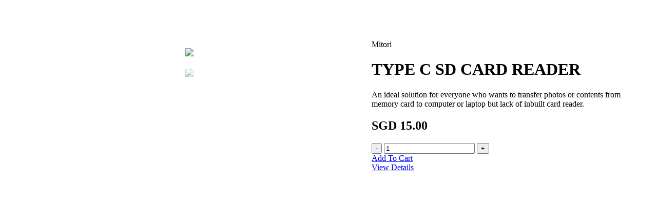

--- FILE ---
content_type: text/html; charset=utf-8
request_url: https://www.ifactoryasia.com/quickview.aspx?parentslug=Accessories&itemSlug=TYPE-C-SD-CARD-READER
body_size: 19168
content:


<!DOCTYPE html>

<html lang="en">
<head><meta charset="utf-8" /><meta http-equiv="X-UA-Compatible" content="IE=edge" /><meta name="viewport" content="width=1170, initial-scale=1.0, maximum-scale=1.0, user-scalable=0, shrink-to-fit=no" /><meta name="description" /><meta name="author" /><title>

</title>
    <!-- == CSS == -->
    <link rel="stylesheet" type="text/css" href="/include/bootstrap.css" /><link rel="stylesheet" type="text/css" href="/include/stylesheet.css" /><link rel="stylesheet" type="text/css" href="/include/slick.css" /><link rel="stylesheet" type="text/css" href="/include/nanoscroller.css" />

    <style>
        html {
            position: relative;
            min-height: 100%;
            min-width: 100%;
            height: 100%;
        }

        body {
            padding: 0;
            background: none;
            text-align: center;
            position: relative;
            height: 100%;
        }

        .quickslider {
            background: #FFF;
            display: inline-block;
            width: auto;
            position: relative;
            max-width: 100%;
            padding: 30px;
            text-align: left;
            margin: auto;
        }

        .zoomContainer .zoomWindowContainer {
            z-index: 99 !important;
        }

        .prodimg_zoom img {
            display: inline;
        }

        .proddet_imgdiv2 {
            overflow: hidden !important;
            margin: 0 auto;
            text-align: center;
            width: 50vw;
        }

        .proddet_imgwrapper2 {
            width: 80%;
            height: auto;
            text-align: center;
            position: relative;
            z-index: 9;
            margin: 0 auto;
        }

        .proddet_img2 .slick-slide {
            overflow: visible;
            text-align: center;
            position: relative;
            display: block;
            margin: 0 auto !important;
        }

        .proddet_img2 .slick-slide {
            overflow: hidden;
        }

        .proddet_img2 .slick-list {
            overflow: visible;
        }

        .proddet_img2 .proddet_imgsize2 a img {
            position: absolute;
            top: 0;
            right: 0;
            left: 0;
            bottom: 0;
            margin: auto;
            width: auto;
            height: auto;
            max-width: 100%;
            max-height: 100%;
        }

        .proddet_imgsize2 {
            position: relative;
            width: 100%;
            height: auto;
            overflow: hidden;
        }

        .proddet_imgnav2 .slick-slide {
            overflow: hidden;
            position: relative;
            cursor: pointer;
            outline: none;
            height: 100%;
            width: 100%;
            float: none;
            display: inline-block;
        }

        .proddet_thumb2 {
            width: 100%;
            height: 0;
            padding-bottom: 100%;
            overflow: hidden;
            position: relative;
        }

            .proddet_thumb2 img {
                width: auto;
                height: auto;
                max-width: 100%;
                position: absolute;
                margin: auto;
                top: 0;
                right: 0;
                bottom: 0;
                left: 0;
                opacity: 0.5;
            }

        .proddet_imgnav2 {
            float: left;
            width: 65px;
            padding: 0;
            position: relative;
            z-index: 10;
            width: 100%;
            margin-top: 20px;
        }

            .proddet_imgnav2 .slick-list {
                width: calc(100% - 65px);
                display: inline-block;
                vertical-align: middle;
                height: auto !important;
            }

            .proddet_imgnav2 .slick-slide {
                border: 0;
                margin-bottom: 0;
                margin-right: 10px;
            }

            .proddet_imgnav2 .slick-prev,
            .proddet_imgnav2 .slick-next {
                display: inline-block !important;
                width: 32px;
                height: 32px;
                bottom: auto;
                top: 0;
                vertical-align: middle;
                -webkit-transform: none;
                transform: none;
                top: 28%;
                background-color: transparent !important;
                color: transparent;
                font-size: 0;
                width: auto;
                right: 0;
                left: 0;
                margin: auto;
                border: none;
                outline: none;
                cursor: pointer;
                position: absolute;
            }

            .proddet_imgnav2 .slick-prev {
                left: 0px;
                right: auto;
            }

            .proddet_imgnav2 .slick-next {
                right: 0;
                left: auto;
            }

            .proddet_imgnav2 .slick-prev::before {
                content: '\f104' !important;
                color: #862d27;
                font-size: 23px;
                font-family: "cew-iconset";
                padding: 0;
                right: 0;
            }

            .proddet_imgnav2 .slick-next::before {
                content: '\f105' !important;
                color: #862d27;
                font-size: 23px;
                font-family: "cew-iconset";
                padding: 0;
                left: 0;
            }

            .proddet_imgnav2 .slick-disabled {
                -ms-filter: "progid:DXImageTransform.Microsoft.Alpha(Opacity=100)";
                filter: alpha(opacity=100);
                -moz-opacity: 1;
                -khtml-opacity: 1;
                opacity: 1;
                cursor: default;
            }

            .proddet_imgnav2 .slick-slide.slick-current img {
                opacity: 1;
            }

        .leftside, .rightside {
            width: 55%;
            float: left
        }

        .rightside {
            padding-left: 2%;
            width: 43%;
        }

        .proddet_imgnav2.lowerthan5 .slick-track {
            transform: translate3d(0px, 0px, 0px) !important;
        }
        /*.proddet_imgnav2.morethan5 .slick-track {
	margin-top: -50px;
}
.proddet_imgnav2.morethan5 .slick-list {
	padding: 50px 0;
}*/
        @media only screen and (max-width: 900px) {
            .leftside, .rightside {
                width: 100%;
                float: left;
            }

            .rightside {
                margin-top: 30px;
            }

            .proddet_imgdiv2 {
                width: 70vw;
            }

            .proddet_imgwrapper2 {
                width: 100%;
            }

            html #scrollUp, a#scrollUp {
                display: none !important
            }
        }

        @media only screen and (max-width: 412px) {
            .proddet_imgwrapper2, .proddet_imgsize2 {
                width: 250px;
            }

            .proddet_imgnav2 {
                width: 40px;
            }

            html {
                min-width: 412px;
            }

            body {
                display: inline-block;
            }

            .proddet_imgnav2 {
                padding: 0;
            }
        }
    </style>
</head>
<body>
    <form name="form1" method="post" action="./quickview.aspx?parentslug=Accessories&amp;itemSlug=TYPE-C-SD-CARD-READER" id="form1">
<div>
<input type="hidden" name="__EVENTTARGET" id="__EVENTTARGET" value="" />
<input type="hidden" name="__EVENTARGUMENT" id="__EVENTARGUMENT" value="" />
<input type="hidden" name="__LASTFOCUS" id="__LASTFOCUS" value="" />
<input type="hidden" name="__VIEWSTATE" id="__VIEWSTATE" value="SoViZZW68AgaEwAm+0wPm9wIkmsTTyfLhCH/JmgGi1iNBPs2zdrU4TfzP9RCEV5mvm3b+yjzxqvj77lqMSPjBKnzkqm4VrpmkzM/DUnxzFyQrVly/G2Atd4scKO04KvaDL/tQ+6JWqDOqC/OTLXb2NTvLN9QBU8gMhZT8IcmLSVwa05v1YcBcbgB5oL9GAABbtrj/hNAcu8jYll53DcnQSw58/9IdKMZJ8VHQr30gjd/QL/UpbaKC9+rDFf6bNQ2h05tuQCDaH5xoU2ja47nTNVB9dc/OwNlb/g7665mnVaYlWq1lQrIVlQZpDhDiqiX83aMh32DC3/FPm0Cjw2s6Sh8wEE5LuIxe42LZsu7/nZ3Xg50WzQY5hTIq90QYlODp64FtLqhHbilqy1L74dG6Zfgz5okhdxFXj27tMCOibLmkcge4oTQ3fD54uguhWVqTbelcDHnBOle/[base64]/[base64]/5j8FetyCyJFzAiwOC94db/kIUadaw==" />
</div>

<script type="text/javascript">
//<![CDATA[
var theForm = document.forms['form1'];
if (!theForm) {
    theForm = document.form1;
}
function __doPostBack(eventTarget, eventArgument) {
    if (!theForm.onsubmit || (theForm.onsubmit() != false)) {
        theForm.__EVENTTARGET.value = eventTarget;
        theForm.__EVENTARGUMENT.value = eventArgument;
        theForm.submit();
    }
}
//]]>
</script>


<script src="/WebResource.axd?d=pynGkmcFUV13He1Qd6_TZJ966l5kj_YLKfaSgs2QBZcVwoMy-_oqzLcyRNdn-9AabD5qMzV3289KbMASEAAhLQ2&amp;t=638628512640000000" type="text/javascript"></script>


<script src="/ScriptResource.axd?d=yeSNAJTOPtPimTGCAo3LlVuPaWCODpSvR2VxlRg8mB8GUU9pGdBlm-WHDBfNOHltNkNmKmxzeRPTn5Qj2zjJ3XW54UcK1EAcN29BI4IEuVgAzjKlG4vaGSodFt7wfAPx0&amp;t=ffffffffa5177bee" type="text/javascript"></script>
<script type="text/javascript">
//<![CDATA[
if (typeof(Sys) === 'undefined') throw new Error('ASP.NET Ajax client-side framework failed to load.');
//]]>
</script>

<script src="/ScriptResource.axd?d=DT3YJR8QaqV61-teuz0hgvdn5eDpx_TSLfdEIvT48zQn5CqT-KwecWNh-GH8-iE-UqVSjBB-V9VCkwwErQOgGlpe_r2isxaplPv9jY1FS1veU9mrBkqPI3rkqL4vhiwKKjoRBNarRiDIfD6xkTHIAA2&amp;t=ffffffffa5177bee" type="text/javascript"></script>
<div>

	<input type="hidden" name="__VIEWSTATEGENERATOR" id="__VIEWSTATEGENERATOR" value="B1E0FF21" />
	<input type="hidden" name="__EVENTVALIDATION" id="__EVENTVALIDATION" value="kS8/ZrYoyiUZ/JICfruelY3p0useaIOETuk2LLH5znKXCdHmJdhbdroPH8lJBSTDAwo/D6Jne6PB7nXnP2XoYRWP7OLTzSI1rifrBi05G9N8LHKolY/aX5NnYjgwNPHNV9vEPITiazhpFamZ34VMT/D/LAW5nf7xArRI115WaO+c6jJgp7XI/1UjSskNX0Z14l0edMfedm7FuGnrd5PkRETHGGzFBzGMl8AwsYcmywoAT+e52ay8V3MtEQR+04BTH38hIdWgrfOD7nUtgsFo4+Tpe8wLUkiUKPmKs3t5pmcIVA7P8F9RI5AIIcMb/QEEp2YPAl+SdfLxyikxNX1Z6KXBpAlp5Ss3ZS6FNGIMGn+fj+CpcOGlwnWbm6HJg+o+D9YWEyHHOlr84sl8gN3q8BjOUQ4j2Q7YqjPT8bdHV88=" />
</div>
        <script type="text/javascript">
//<![CDATA[
Sys.WebForms.PageRequestManager._initialize('ScriptManager1', 'form1', ['tFormView1$UpdatePanel4','','tFormView1$UpdatePanel3','','tFormView1$upParameter1','','tFormView1$UpdatePanel1','','tFormView1$UpdatePanel2',''], [], [], 90, '');
//]]>
</script>

        
        
        <div class="d-flex h-100" style="padding-top: 40px;">
            <div class="align-self-center">

                <div class="quickslider">
                    

                            <div class="leftside d-flex">
                                <div class="proddet_imgdiv2">
                                    <div class="proddet_imgwrapper2">
                                        <ul class="labels">
                                            
                                        </ul>
                                        <div class="proddet_img2">
                                            
                                                    <div>
                                                        <div class="proddet_imgsize2">
                                                            <img src='/UploadedImg/Product/5032020_40314_PM_type c sd card reader.JPG' border="0" class="img-fluid" />
                                                        </div>
                                                    </div>
                                                
                                            
                                        </div>
                                    </div>

                                    <div class="proddet_imgnav2" id="proddet_imgnav2">
                                        
                                                <div>
                                                    <div class="proddet_thumb2">
                                                        <img src='/UploadedImg/Product/5032020_40314_PM_type c sd card reader.JPG' border="0" />
                                                    </div>
                                                </div>
                                            
                                        
                                    </div>

                                </div>
                                <div class="clear"></div>
                            </div>

                            <div class="rightside">
                                <div class="row">
                                    <div id="FormView1_UpdatePanel4">
	
                                            
                                        
</div>
                                    <div class="col-lg-12 col-12 mb-4">
                                        
                                        Mitori
                                        <h1 class="text-uppercase">
                                            <span id="FormView1_lbProdName">TYPE C SD CARD READER</span></h1>
                                        <p>An ideal solution for everyone who wants to transfer photos or contents from memory card to computer or laptop but lack of inbuilt card reader.</p>

                                        <div id="FormView1_UpdatePanel3">
	
                                                <h2 class='mt-2'>SGD 15.00</h2>
                                            
</div>
                                    </div>

                                    <div id="FormView1_divSize" class="col-lg-12 col-12 mt-3" style="display:none;">
                                        <div id="FormView1_upParameter1">
	
                                                Size<br />
                                                <div class="boxed">
                                                    <table id="FormView1_rblProdPara1" border="0">
		<tr>
			<td><input id="FormView1_rblProdPara1_0" type="radio" name="FormView1$rblProdPara1" value="2901" onclick="javascript:setTimeout(&#39;__doPostBack(\&#39;FormView1$rblProdPara1$0\&#39;,\&#39;\&#39;)&#39;, 0)" /><label for="FormView1_rblProdPara1_0">-</label></td>
		</tr>
	</table>
                                                </div>
                                            
</div>
                                    </div>
                                    <div id="FormView1_divAddToCart" class="col-lg-12 col-md-12 col-12 col-sm-12 mt-3">
                                        <div id="FormView1_UpdatePanel1">
	
                                                <div class="float-left mr-3">
                                                    <input type="submit" name="FormView1$btnMinus" value="-" id="FormView1_btnMinus" class="minus-btn" />
                                                    <input name="FormView1$txtQty" type="text" value="1" id="FormView1_txtQty" class="text-lg-center addcart-btn" />
                                                    <input type="submit" name="FormView1$btnPlus" value="+" id="FormView1_btnPlus" class="add-btn" />
                                                </div>
                                                <div class="float-left">
                                                    <a id="FormView1_btnB2CAddToCart" class="btn w-100 px-4 px-lg-5 px-md-5" href="javascript:__doPostBack(&#39;FormView1$btnB2CAddToCart&#39;,&#39;&#39;)">Add To Cart</a>

                                                </div>
                                            
</div>
                                    </div>
                                    <div class="col-lg-12 col-12 mt-3">
                                        <div id="FormView1_UpdatePanel2">
	
                                                <span id="FormView1_lbStatus" style="color:Red;"></span>
                                                
                                            
</div>
                                    </div>
                                    <div class="col-lg-12 col-12 mt-2 text-right">
                                        <a href="/shop/Accessories/TYPE-C-SD-CARD-READER" id="FormView1_anchorProdDetail" class="back" target="_parent">View Details</a>
                                        <input type="hidden" name="FormView1$hfProdName" id="FormView1_hfProdName" value="TYPE C SD CARD READER" />
                                        <input type="hidden" name="FormView1$hfShortDesc" id="FormView1_hfShortDesc" />
                                        <input type="hidden" name="FormView1$hfImage" id="FormView1_hfImage" value="UploadedImg/Product/5032020_40314_PM_type c sd card reader.JPG" />
                                        <input type="hidden" name="FormView1$hfProdID" id="FormView1_hfProdID" value="451" />
                                        <input type="hidden" name="FormView1$hfPriceType" id="FormView1_hfPriceType" value="B2C" />
                                        <input type="hidden" name="FormView1$hUOMID" id="FormView1_hUOMID" value="-1" />
                                        <input type="hidden" name="FormView1$hfUOM" id="FormView1_hfUOM" />
                                        <input type="hidden" name="FormView1$hfBrand" id="FormView1_hfBrand" value="Mitori" />
                                        <input type="hidden" name="FormView1$hfProdCode" id="FormView1_hfProdCode" />
                                    </div>
                                </div>

                            </div>
                            <!-- /rightside -->
                        
                </div>
                <!-- / quickslider -->

            </div>
        </div>
        <!-- == JAVASCRIPT == -->
        <script type="text/javascript" src="/include/js/jquery-1.11.0.min.js"></script>
        <script type="text/javascript" src="/include/js/jquery.scrollUp.min.js"></script>
        <script type="text/javascript" src="/include/js/slick.js"></script>
        <script type="text/javascript" src="/include/js/general.js"></script>
    </form>
</body>
</html>
